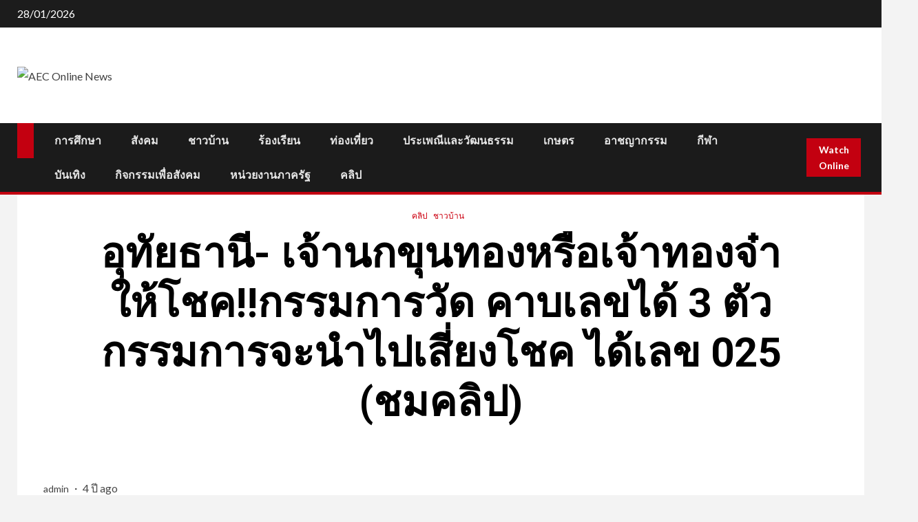

--- FILE ---
content_type: text/html; charset=UTF-8
request_url: https://www.aeconlinenews.com/101518/
body_size: 17093
content:
    <!doctype html>
<html lang="th">
    <head>
        <meta charset="UTF-8">
        <meta name="viewport" content="width=device-width, initial-scale=1">
        <link rel="profile" href="https://gmpg.org/xfn/11">

        <meta name='robots' content='index, follow, max-image-preview:large, max-snippet:-1, max-video-preview:-1' />

	<!-- This site is optimized with the Yoast SEO plugin v26.8 - https://yoast.com/product/yoast-seo-wordpress/ -->
	<title>อุทัยธานี- เจ้านกขุนทองหรือเจ้าทองจ๋าให้โชค!!กรรมการวัด คาบเลขได้ 3 ตัว กรรมการจะนำไปเสี่ยงโชค ได้เลข 025 (ชมคลิป) - AEC Online News</title>
	<link rel="canonical" href="https://www.aeconlinenews.com/101518/" />
	<meta property="og:locale" content="th_TH" />
	<meta property="og:type" content="article" />
	<meta property="og:title" content="อุทัยธานี- เจ้านกขุนทองหรือเจ้าทองจ๋าให้โชค!!กรรมการวัด คาบเลขได้ 3 ตัว กรรมการจะนำไปเสี่ยงโชค ได้เลข 025 (ชมคลิป) - AEC Online News" />
	<meta property="og:description" content="อุทัยธานี- เจ้า..." />
	<meta property="og:url" content="https://www.aeconlinenews.com/101518/" />
	<meta property="og:site_name" content="AEC Online News" />
	<meta property="article:published_time" content="2021-10-01T06:05:38+00:00" />
	<meta property="og:image" content="https://aeconlinenews.com/wp-content/uploads/2021/10/0-1.jpg" />
	<meta property="og:image:width" content="450" />
	<meta property="og:image:height" content="450" />
	<meta property="og:image:type" content="image/jpeg" />
	<meta name="author" content="admin" />
	<meta name="twitter:card" content="summary_large_image" />
	<meta name="twitter:label1" content="Written by" />
	<meta name="twitter:data1" content="admin" />
	<meta name="twitter:label2" content="Est. reading time" />
	<meta name="twitter:data2" content="2 นาที" />
	<script type="application/ld+json" class="yoast-schema-graph">{"@context":"https://schema.org","@graph":[{"@type":"Article","@id":"https://www.aeconlinenews.com/101518/#article","isPartOf":{"@id":"https://www.aeconlinenews.com/101518/"},"author":{"name":"admin","@id":"https://www.aeconlinenews.com/#/schema/person/df2548545130735b2ea0e5b3b09a0a81"},"headline":"อุทัยธานี- เจ้านกขุนทองหรือเจ้าทองจ๋าให้โชค!!กรรมการวัด คาบเลขได้ 3 ตัว กรรมการจะนำไปเสี่ยงโชค ได้เลข 025 (ชมคลิป)","datePublished":"2021-10-01T06:05:38+00:00","mainEntityOfPage":{"@id":"https://www.aeconlinenews.com/101518/"},"wordCount":15,"image":{"@id":"https://www.aeconlinenews.com/101518/#primaryimage"},"thumbnailUrl":"https://aeconlinenews.com/wp-content/uploads/2021/10/0-1.jpg","articleSection":["คลิป","ชาวบ้าน"],"inLanguage":"th"},{"@type":"WebPage","@id":"https://www.aeconlinenews.com/101518/","url":"https://www.aeconlinenews.com/101518/","name":"อุทัยธานี- เจ้านกขุนทองหรือเจ้าทองจ๋าให้โชค!!กรรมการวัด คาบเลขได้ 3 ตัว กรรมการจะนำไปเสี่ยงโชค ได้เลข 025 (ชมคลิป) - AEC Online News","isPartOf":{"@id":"https://www.aeconlinenews.com/#website"},"primaryImageOfPage":{"@id":"https://www.aeconlinenews.com/101518/#primaryimage"},"image":{"@id":"https://www.aeconlinenews.com/101518/#primaryimage"},"thumbnailUrl":"https://aeconlinenews.com/wp-content/uploads/2021/10/0-1.jpg","datePublished":"2021-10-01T06:05:38+00:00","author":{"@id":"https://www.aeconlinenews.com/#/schema/person/df2548545130735b2ea0e5b3b09a0a81"},"breadcrumb":{"@id":"https://www.aeconlinenews.com/101518/#breadcrumb"},"inLanguage":"th","potentialAction":[{"@type":"ReadAction","target":["https://www.aeconlinenews.com/101518/"]}]},{"@type":"ImageObject","inLanguage":"th","@id":"https://www.aeconlinenews.com/101518/#primaryimage","url":"https://aeconlinenews.com/wp-content/uploads/2021/10/0-1.jpg","contentUrl":"https://aeconlinenews.com/wp-content/uploads/2021/10/0-1.jpg","width":450,"height":450},{"@type":"BreadcrumbList","@id":"https://www.aeconlinenews.com/101518/#breadcrumb","itemListElement":[{"@type":"ListItem","position":1,"name":"Home","item":"https://www.aeconlinenews.com/"},{"@type":"ListItem","position":2,"name":"อุทัยธานี- เจ้านกขุนทองหรือเจ้าทองจ๋าให้โชค!!กรรมการวัด คาบเลขได้ 3 ตัว กรรมการจะนำไปเสี่ยงโชค ได้เลข 025 (ชมคลิป)"}]},{"@type":"WebSite","@id":"https://www.aeconlinenews.com/#website","url":"https://www.aeconlinenews.com/","name":"AEC Online News","description":"ข่าวด่วนออนไลน์","potentialAction":[{"@type":"SearchAction","target":{"@type":"EntryPoint","urlTemplate":"https://www.aeconlinenews.com/?s={search_term_string}"},"query-input":{"@type":"PropertyValueSpecification","valueRequired":true,"valueName":"search_term_string"}}],"inLanguage":"th"},{"@type":"Person","@id":"https://www.aeconlinenews.com/#/schema/person/df2548545130735b2ea0e5b3b09a0a81","name":"admin","image":{"@type":"ImageObject","inLanguage":"th","@id":"https://www.aeconlinenews.com/#/schema/person/image/","url":"https://secure.gravatar.com/avatar/81fe7e62aee0d27855f113232ec8d849d8041e8eb9006aba0db79862f63f8d8b?s=96&d=mm&r=g","contentUrl":"https://secure.gravatar.com/avatar/81fe7e62aee0d27855f113232ec8d849d8041e8eb9006aba0db79862f63f8d8b?s=96&d=mm&r=g","caption":"admin"},"url":"https://www.aeconlinenews.com/author/admin/"}]}</script>
	<!-- / Yoast SEO plugin. -->


<link rel='dns-prefetch' href='//aeconlinenews.com' />
<link rel='dns-prefetch' href='//fonts.googleapis.com' />
<link rel="alternate" type="application/rss+xml" title="AEC Online News &raquo; ฟีด" href="https://www.aeconlinenews.com/feed/" />
<link rel="alternate" type="application/rss+xml" title="AEC Online News &raquo; ฟีดความเห็น" href="https://www.aeconlinenews.com/comments/feed/" />
<link rel="alternate" title="oEmbed (JSON)" type="application/json+oembed" href="https://www.aeconlinenews.com/wp-json/oembed/1.0/embed?url=https%3A%2F%2Fwww.aeconlinenews.com%2F101518%2F" />
<link rel="alternate" title="oEmbed (XML)" type="text/xml+oembed" href="https://www.aeconlinenews.com/wp-json/oembed/1.0/embed?url=https%3A%2F%2Fwww.aeconlinenews.com%2F101518%2F&#038;format=xml" />
<style id='wp-img-auto-sizes-contain-inline-css' type='text/css'>
img:is([sizes=auto i],[sizes^="auto," i]){contain-intrinsic-size:3000px 1500px}
/*# sourceURL=wp-img-auto-sizes-contain-inline-css */
</style>
<style id='wp-emoji-styles-inline-css' type='text/css'>

	img.wp-smiley, img.emoji {
		display: inline !important;
		border: none !important;
		box-shadow: none !important;
		height: 1em !important;
		width: 1em !important;
		margin: 0 0.07em !important;
		vertical-align: -0.1em !important;
		background: none !important;
		padding: 0 !important;
	}
/*# sourceURL=wp-emoji-styles-inline-css */
</style>
<style id='wp-block-library-inline-css' type='text/css'>
:root{--wp-block-synced-color:#7a00df;--wp-block-synced-color--rgb:122,0,223;--wp-bound-block-color:var(--wp-block-synced-color);--wp-editor-canvas-background:#ddd;--wp-admin-theme-color:#007cba;--wp-admin-theme-color--rgb:0,124,186;--wp-admin-theme-color-darker-10:#006ba1;--wp-admin-theme-color-darker-10--rgb:0,107,160.5;--wp-admin-theme-color-darker-20:#005a87;--wp-admin-theme-color-darker-20--rgb:0,90,135;--wp-admin-border-width-focus:2px}@media (min-resolution:192dpi){:root{--wp-admin-border-width-focus:1.5px}}.wp-element-button{cursor:pointer}:root .has-very-light-gray-background-color{background-color:#eee}:root .has-very-dark-gray-background-color{background-color:#313131}:root .has-very-light-gray-color{color:#eee}:root .has-very-dark-gray-color{color:#313131}:root .has-vivid-green-cyan-to-vivid-cyan-blue-gradient-background{background:linear-gradient(135deg,#00d084,#0693e3)}:root .has-purple-crush-gradient-background{background:linear-gradient(135deg,#34e2e4,#4721fb 50%,#ab1dfe)}:root .has-hazy-dawn-gradient-background{background:linear-gradient(135deg,#faaca8,#dad0ec)}:root .has-subdued-olive-gradient-background{background:linear-gradient(135deg,#fafae1,#67a671)}:root .has-atomic-cream-gradient-background{background:linear-gradient(135deg,#fdd79a,#004a59)}:root .has-nightshade-gradient-background{background:linear-gradient(135deg,#330968,#31cdcf)}:root .has-midnight-gradient-background{background:linear-gradient(135deg,#020381,#2874fc)}:root{--wp--preset--font-size--normal:16px;--wp--preset--font-size--huge:42px}.has-regular-font-size{font-size:1em}.has-larger-font-size{font-size:2.625em}.has-normal-font-size{font-size:var(--wp--preset--font-size--normal)}.has-huge-font-size{font-size:var(--wp--preset--font-size--huge)}.has-text-align-center{text-align:center}.has-text-align-left{text-align:left}.has-text-align-right{text-align:right}.has-fit-text{white-space:nowrap!important}#end-resizable-editor-section{display:none}.aligncenter{clear:both}.items-justified-left{justify-content:flex-start}.items-justified-center{justify-content:center}.items-justified-right{justify-content:flex-end}.items-justified-space-between{justify-content:space-between}.screen-reader-text{border:0;clip-path:inset(50%);height:1px;margin:-1px;overflow:hidden;padding:0;position:absolute;width:1px;word-wrap:normal!important}.screen-reader-text:focus{background-color:#ddd;clip-path:none;color:#444;display:block;font-size:1em;height:auto;left:5px;line-height:normal;padding:15px 23px 14px;text-decoration:none;top:5px;width:auto;z-index:100000}html :where(.has-border-color){border-style:solid}html :where([style*=border-top-color]){border-top-style:solid}html :where([style*=border-right-color]){border-right-style:solid}html :where([style*=border-bottom-color]){border-bottom-style:solid}html :where([style*=border-left-color]){border-left-style:solid}html :where([style*=border-width]){border-style:solid}html :where([style*=border-top-width]){border-top-style:solid}html :where([style*=border-right-width]){border-right-style:solid}html :where([style*=border-bottom-width]){border-bottom-style:solid}html :where([style*=border-left-width]){border-left-style:solid}html :where(img[class*=wp-image-]){height:auto;max-width:100%}:where(figure){margin:0 0 1em}html :where(.is-position-sticky){--wp-admin--admin-bar--position-offset:var(--wp-admin--admin-bar--height,0px)}@media screen and (max-width:600px){html :where(.is-position-sticky){--wp-admin--admin-bar--position-offset:0px}}

/*# sourceURL=wp-block-library-inline-css */
</style><style id='wp-block-heading-inline-css' type='text/css'>
h1:where(.wp-block-heading).has-background,h2:where(.wp-block-heading).has-background,h3:where(.wp-block-heading).has-background,h4:where(.wp-block-heading).has-background,h5:where(.wp-block-heading).has-background,h6:where(.wp-block-heading).has-background{padding:1.25em 2.375em}h1.has-text-align-left[style*=writing-mode]:where([style*=vertical-lr]),h1.has-text-align-right[style*=writing-mode]:where([style*=vertical-rl]),h2.has-text-align-left[style*=writing-mode]:where([style*=vertical-lr]),h2.has-text-align-right[style*=writing-mode]:where([style*=vertical-rl]),h3.has-text-align-left[style*=writing-mode]:where([style*=vertical-lr]),h3.has-text-align-right[style*=writing-mode]:where([style*=vertical-rl]),h4.has-text-align-left[style*=writing-mode]:where([style*=vertical-lr]),h4.has-text-align-right[style*=writing-mode]:where([style*=vertical-rl]),h5.has-text-align-left[style*=writing-mode]:where([style*=vertical-lr]),h5.has-text-align-right[style*=writing-mode]:where([style*=vertical-rl]),h6.has-text-align-left[style*=writing-mode]:where([style*=vertical-lr]),h6.has-text-align-right[style*=writing-mode]:where([style*=vertical-rl]){rotate:180deg}
/*# sourceURL=https://aeconlinenews.com/wp-includes/blocks/heading/style.min.css */
</style>
<style id='global-styles-inline-css' type='text/css'>
:root{--wp--preset--aspect-ratio--square: 1;--wp--preset--aspect-ratio--4-3: 4/3;--wp--preset--aspect-ratio--3-4: 3/4;--wp--preset--aspect-ratio--3-2: 3/2;--wp--preset--aspect-ratio--2-3: 2/3;--wp--preset--aspect-ratio--16-9: 16/9;--wp--preset--aspect-ratio--9-16: 9/16;--wp--preset--color--black: #000000;--wp--preset--color--cyan-bluish-gray: #abb8c3;--wp--preset--color--white: #ffffff;--wp--preset--color--pale-pink: #f78da7;--wp--preset--color--vivid-red: #cf2e2e;--wp--preset--color--luminous-vivid-orange: #ff6900;--wp--preset--color--luminous-vivid-amber: #fcb900;--wp--preset--color--light-green-cyan: #7bdcb5;--wp--preset--color--vivid-green-cyan: #00d084;--wp--preset--color--pale-cyan-blue: #8ed1fc;--wp--preset--color--vivid-cyan-blue: #0693e3;--wp--preset--color--vivid-purple: #9b51e0;--wp--preset--gradient--vivid-cyan-blue-to-vivid-purple: linear-gradient(135deg,rgb(6,147,227) 0%,rgb(155,81,224) 100%);--wp--preset--gradient--light-green-cyan-to-vivid-green-cyan: linear-gradient(135deg,rgb(122,220,180) 0%,rgb(0,208,130) 100%);--wp--preset--gradient--luminous-vivid-amber-to-luminous-vivid-orange: linear-gradient(135deg,rgb(252,185,0) 0%,rgb(255,105,0) 100%);--wp--preset--gradient--luminous-vivid-orange-to-vivid-red: linear-gradient(135deg,rgb(255,105,0) 0%,rgb(207,46,46) 100%);--wp--preset--gradient--very-light-gray-to-cyan-bluish-gray: linear-gradient(135deg,rgb(238,238,238) 0%,rgb(169,184,195) 100%);--wp--preset--gradient--cool-to-warm-spectrum: linear-gradient(135deg,rgb(74,234,220) 0%,rgb(151,120,209) 20%,rgb(207,42,186) 40%,rgb(238,44,130) 60%,rgb(251,105,98) 80%,rgb(254,248,76) 100%);--wp--preset--gradient--blush-light-purple: linear-gradient(135deg,rgb(255,206,236) 0%,rgb(152,150,240) 100%);--wp--preset--gradient--blush-bordeaux: linear-gradient(135deg,rgb(254,205,165) 0%,rgb(254,45,45) 50%,rgb(107,0,62) 100%);--wp--preset--gradient--luminous-dusk: linear-gradient(135deg,rgb(255,203,112) 0%,rgb(199,81,192) 50%,rgb(65,88,208) 100%);--wp--preset--gradient--pale-ocean: linear-gradient(135deg,rgb(255,245,203) 0%,rgb(182,227,212) 50%,rgb(51,167,181) 100%);--wp--preset--gradient--electric-grass: linear-gradient(135deg,rgb(202,248,128) 0%,rgb(113,206,126) 100%);--wp--preset--gradient--midnight: linear-gradient(135deg,rgb(2,3,129) 0%,rgb(40,116,252) 100%);--wp--preset--font-size--small: 13px;--wp--preset--font-size--medium: 20px;--wp--preset--font-size--large: 36px;--wp--preset--font-size--x-large: 42px;--wp--preset--spacing--20: 0.44rem;--wp--preset--spacing--30: 0.67rem;--wp--preset--spacing--40: 1rem;--wp--preset--spacing--50: 1.5rem;--wp--preset--spacing--60: 2.25rem;--wp--preset--spacing--70: 3.38rem;--wp--preset--spacing--80: 5.06rem;--wp--preset--shadow--natural: 6px 6px 9px rgba(0, 0, 0, 0.2);--wp--preset--shadow--deep: 12px 12px 50px rgba(0, 0, 0, 0.4);--wp--preset--shadow--sharp: 6px 6px 0px rgba(0, 0, 0, 0.2);--wp--preset--shadow--outlined: 6px 6px 0px -3px rgb(255, 255, 255), 6px 6px rgb(0, 0, 0);--wp--preset--shadow--crisp: 6px 6px 0px rgb(0, 0, 0);}:root { --wp--style--global--content-size: 1000px;--wp--style--global--wide-size: 1500px; }:where(body) { margin: 0; }.wp-site-blocks > .alignleft { float: left; margin-right: 2em; }.wp-site-blocks > .alignright { float: right; margin-left: 2em; }.wp-site-blocks > .aligncenter { justify-content: center; margin-left: auto; margin-right: auto; }:where(.wp-site-blocks) > * { margin-block-start: 24px; margin-block-end: 0; }:where(.wp-site-blocks) > :first-child { margin-block-start: 0; }:where(.wp-site-blocks) > :last-child { margin-block-end: 0; }:root { --wp--style--block-gap: 24px; }:root :where(.is-layout-flow) > :first-child{margin-block-start: 0;}:root :where(.is-layout-flow) > :last-child{margin-block-end: 0;}:root :where(.is-layout-flow) > *{margin-block-start: 24px;margin-block-end: 0;}:root :where(.is-layout-constrained) > :first-child{margin-block-start: 0;}:root :where(.is-layout-constrained) > :last-child{margin-block-end: 0;}:root :where(.is-layout-constrained) > *{margin-block-start: 24px;margin-block-end: 0;}:root :where(.is-layout-flex){gap: 24px;}:root :where(.is-layout-grid){gap: 24px;}.is-layout-flow > .alignleft{float: left;margin-inline-start: 0;margin-inline-end: 2em;}.is-layout-flow > .alignright{float: right;margin-inline-start: 2em;margin-inline-end: 0;}.is-layout-flow > .aligncenter{margin-left: auto !important;margin-right: auto !important;}.is-layout-constrained > .alignleft{float: left;margin-inline-start: 0;margin-inline-end: 2em;}.is-layout-constrained > .alignright{float: right;margin-inline-start: 2em;margin-inline-end: 0;}.is-layout-constrained > .aligncenter{margin-left: auto !important;margin-right: auto !important;}.is-layout-constrained > :where(:not(.alignleft):not(.alignright):not(.alignfull)){max-width: var(--wp--style--global--content-size);margin-left: auto !important;margin-right: auto !important;}.is-layout-constrained > .alignwide{max-width: var(--wp--style--global--wide-size);}body .is-layout-flex{display: flex;}.is-layout-flex{flex-wrap: wrap;align-items: center;}.is-layout-flex > :is(*, div){margin: 0;}body .is-layout-grid{display: grid;}.is-layout-grid > :is(*, div){margin: 0;}body{padding-top: 0px;padding-right: 0px;padding-bottom: 0px;padding-left: 0px;}a:where(:not(.wp-element-button)){text-decoration: none;}:root :where(.wp-element-button, .wp-block-button__link){background-color: #32373c;border-radius: 0;border-width: 0;color: #fff;font-family: inherit;font-size: inherit;font-style: inherit;font-weight: inherit;letter-spacing: inherit;line-height: inherit;padding-top: calc(0.667em + 2px);padding-right: calc(1.333em + 2px);padding-bottom: calc(0.667em + 2px);padding-left: calc(1.333em + 2px);text-decoration: none;text-transform: inherit;}.has-black-color{color: var(--wp--preset--color--black) !important;}.has-cyan-bluish-gray-color{color: var(--wp--preset--color--cyan-bluish-gray) !important;}.has-white-color{color: var(--wp--preset--color--white) !important;}.has-pale-pink-color{color: var(--wp--preset--color--pale-pink) !important;}.has-vivid-red-color{color: var(--wp--preset--color--vivid-red) !important;}.has-luminous-vivid-orange-color{color: var(--wp--preset--color--luminous-vivid-orange) !important;}.has-luminous-vivid-amber-color{color: var(--wp--preset--color--luminous-vivid-amber) !important;}.has-light-green-cyan-color{color: var(--wp--preset--color--light-green-cyan) !important;}.has-vivid-green-cyan-color{color: var(--wp--preset--color--vivid-green-cyan) !important;}.has-pale-cyan-blue-color{color: var(--wp--preset--color--pale-cyan-blue) !important;}.has-vivid-cyan-blue-color{color: var(--wp--preset--color--vivid-cyan-blue) !important;}.has-vivid-purple-color{color: var(--wp--preset--color--vivid-purple) !important;}.has-black-background-color{background-color: var(--wp--preset--color--black) !important;}.has-cyan-bluish-gray-background-color{background-color: var(--wp--preset--color--cyan-bluish-gray) !important;}.has-white-background-color{background-color: var(--wp--preset--color--white) !important;}.has-pale-pink-background-color{background-color: var(--wp--preset--color--pale-pink) !important;}.has-vivid-red-background-color{background-color: var(--wp--preset--color--vivid-red) !important;}.has-luminous-vivid-orange-background-color{background-color: var(--wp--preset--color--luminous-vivid-orange) !important;}.has-luminous-vivid-amber-background-color{background-color: var(--wp--preset--color--luminous-vivid-amber) !important;}.has-light-green-cyan-background-color{background-color: var(--wp--preset--color--light-green-cyan) !important;}.has-vivid-green-cyan-background-color{background-color: var(--wp--preset--color--vivid-green-cyan) !important;}.has-pale-cyan-blue-background-color{background-color: var(--wp--preset--color--pale-cyan-blue) !important;}.has-vivid-cyan-blue-background-color{background-color: var(--wp--preset--color--vivid-cyan-blue) !important;}.has-vivid-purple-background-color{background-color: var(--wp--preset--color--vivid-purple) !important;}.has-black-border-color{border-color: var(--wp--preset--color--black) !important;}.has-cyan-bluish-gray-border-color{border-color: var(--wp--preset--color--cyan-bluish-gray) !important;}.has-white-border-color{border-color: var(--wp--preset--color--white) !important;}.has-pale-pink-border-color{border-color: var(--wp--preset--color--pale-pink) !important;}.has-vivid-red-border-color{border-color: var(--wp--preset--color--vivid-red) !important;}.has-luminous-vivid-orange-border-color{border-color: var(--wp--preset--color--luminous-vivid-orange) !important;}.has-luminous-vivid-amber-border-color{border-color: var(--wp--preset--color--luminous-vivid-amber) !important;}.has-light-green-cyan-border-color{border-color: var(--wp--preset--color--light-green-cyan) !important;}.has-vivid-green-cyan-border-color{border-color: var(--wp--preset--color--vivid-green-cyan) !important;}.has-pale-cyan-blue-border-color{border-color: var(--wp--preset--color--pale-cyan-blue) !important;}.has-vivid-cyan-blue-border-color{border-color: var(--wp--preset--color--vivid-cyan-blue) !important;}.has-vivid-purple-border-color{border-color: var(--wp--preset--color--vivid-purple) !important;}.has-vivid-cyan-blue-to-vivid-purple-gradient-background{background: var(--wp--preset--gradient--vivid-cyan-blue-to-vivid-purple) !important;}.has-light-green-cyan-to-vivid-green-cyan-gradient-background{background: var(--wp--preset--gradient--light-green-cyan-to-vivid-green-cyan) !important;}.has-luminous-vivid-amber-to-luminous-vivid-orange-gradient-background{background: var(--wp--preset--gradient--luminous-vivid-amber-to-luminous-vivid-orange) !important;}.has-luminous-vivid-orange-to-vivid-red-gradient-background{background: var(--wp--preset--gradient--luminous-vivid-orange-to-vivid-red) !important;}.has-very-light-gray-to-cyan-bluish-gray-gradient-background{background: var(--wp--preset--gradient--very-light-gray-to-cyan-bluish-gray) !important;}.has-cool-to-warm-spectrum-gradient-background{background: var(--wp--preset--gradient--cool-to-warm-spectrum) !important;}.has-blush-light-purple-gradient-background{background: var(--wp--preset--gradient--blush-light-purple) !important;}.has-blush-bordeaux-gradient-background{background: var(--wp--preset--gradient--blush-bordeaux) !important;}.has-luminous-dusk-gradient-background{background: var(--wp--preset--gradient--luminous-dusk) !important;}.has-pale-ocean-gradient-background{background: var(--wp--preset--gradient--pale-ocean) !important;}.has-electric-grass-gradient-background{background: var(--wp--preset--gradient--electric-grass) !important;}.has-midnight-gradient-background{background: var(--wp--preset--gradient--midnight) !important;}.has-small-font-size{font-size: var(--wp--preset--font-size--small) !important;}.has-medium-font-size{font-size: var(--wp--preset--font-size--medium) !important;}.has-large-font-size{font-size: var(--wp--preset--font-size--large) !important;}.has-x-large-font-size{font-size: var(--wp--preset--font-size--x-large) !important;}
/*# sourceURL=global-styles-inline-css */
</style>

<link rel='stylesheet' id='aft-icons-css' href='https://aeconlinenews.com/wp-content/themes/newsium/assets/icons/style.css?ver=6.9' type='text/css' media='all' />
<link rel='stylesheet' id='bootstrap-css' href='https://aeconlinenews.com/wp-content/themes/newsium/assets/bootstrap/css/bootstrap.min.css?ver=6.9' type='text/css' media='all' />
<link rel='stylesheet' id='slick-css-css' href='https://aeconlinenews.com/wp-content/themes/newsium/assets/slick/css/slick.min.css?ver=6.9' type='text/css' media='all' />
<link rel='stylesheet' id='sidr-css' href='https://aeconlinenews.com/wp-content/themes/newsium/assets/sidr/css/jquery.sidr.dark.css?ver=6.9' type='text/css' media='all' />
<link rel='stylesheet' id='magnific-popup-css' href='https://aeconlinenews.com/wp-content/themes/newsium/assets/magnific-popup/magnific-popup.css?ver=6.9' type='text/css' media='all' />
<link rel='stylesheet' id='newsium-google-fonts-css' href='https://fonts.googleapis.com/css?family=Roboto:100,300,400,500,700|Lato:400,300,400italic,900,700&#038;subset=latin,latin-ext' type='text/css' media='all' />
<link rel='stylesheet' id='newsium-style-css' href='https://aeconlinenews.com/wp-content/themes/newsium/style.css?ver=4.2.6' type='text/css' media='all' />
<link rel='stylesheet' id='animated-css' href='https://aeconlinenews.com/wp-content/plugins/like-box/includes/style/effects.css?ver=6.9' type='text/css' media='all' />
<link rel='stylesheet' id='front_end_like_box-css' href='https://aeconlinenews.com/wp-content/plugins/like-box/includes/style/style.css?ver=6.9' type='text/css' media='all' />
<link rel='stylesheet' id='dashicons-css' href='https://aeconlinenews.com/wp-includes/css/dashicons.min.css?ver=6.9' type='text/css' media='all' />
<link rel='stylesheet' id='thickbox-css' href='https://aeconlinenews.com/wp-includes/js/thickbox/thickbox.css?ver=6.9' type='text/css' media='all' />
<script type="text/javascript" src="https://aeconlinenews.com/wp-includes/js/jquery/jquery.min.js?ver=3.7.1" id="jquery-core-js"></script>
<script type="text/javascript" src="https://aeconlinenews.com/wp-includes/js/jquery/jquery-migrate.min.js?ver=3.4.1" id="jquery-migrate-js"></script>
<script type="text/javascript" src="https://aeconlinenews.com/wp-content/plugins/like-box/includes/javascript/front_end_js.js?ver=6.9" id="like-box-front-end-js"></script>
<link rel="https://api.w.org/" href="https://www.aeconlinenews.com/wp-json/" /><link rel="alternate" title="JSON" type="application/json" href="https://www.aeconlinenews.com/wp-json/wp/v2/posts/101518" /><link rel="EditURI" type="application/rsd+xml" title="RSD" href="https://aeconlinenews.com/xmlrpc.php?rsd" />
<meta name="generator" content="WordPress 6.9" />
<link rel='shortlink' href='https://www.aeconlinenews.com/?p=101518' />
        <style type="text/css">
                        .site-title,
            .site-description {
                position: absolute;
                clip: rect(1px, 1px, 1px, 1px);
                display: none;
            }

            
                        .elementor-default .elementor-section.elementor-section-full_width > .elementor-container,
            .elementor-default .elementor-section.elementor-section-boxed > .elementor-container,
            .elementor-page .elementor-section.elementor-section-full_width > .elementor-container,
            .elementor-page .elementor-section.elementor-section-boxed > .elementor-container{
                max-width: 1500px;
            }
            .align-content-left .elementor-section-stretched,
            .align-content-right .elementor-section-stretched {
                max-width: 100%;
                left: 0 !important;
            }

        </style>
        <link rel="icon" href="https://aeconlinenews.com/wp-content/uploads/2023/10/cropped-LG01-32x32.jpg" sizes="32x32" />
<link rel="icon" href="https://aeconlinenews.com/wp-content/uploads/2023/10/cropped-LG01-192x192.jpg" sizes="192x192" />
<link rel="apple-touch-icon" href="https://aeconlinenews.com/wp-content/uploads/2023/10/cropped-LG01-180x180.jpg" />
<meta name="msapplication-TileImage" content="https://aeconlinenews.com/wp-content/uploads/2023/10/cropped-LG01-270x270.jpg" />
    </head>

<body class="wp-singular post-template-default single single-post postid-101518 single-format-aside wp-custom-logo wp-embed-responsive wp-theme-newsium aft-default-mode aft-sticky-sidebar aft-hide-comment-count-in-list aft-hide-minutes-read-in-list aft-hide-date-author-in-list default-content-layout content-with-single-sidebar align-content-left">

<div id="page" class="site">
    <a class="skip-link screen-reader-text" href="#content">Skip to content</a>


            <header id="masthead" class="header-style1 header-layout-1">
                
                    <div class="top-header">
        <div class="container-wrapper">
            <div class="top-bar-flex">
                <div class="top-bar-left col-2">

                    
                    <div class="date-bar-left">
                                                    <span class="topbar-date">
                                        28/01/2026                                    </span>

                                                                    </div>
                </div>

                <div class="top-bar-right col-2">
  						<span class="aft-small-social-menu">
  							  						</span>
                </div>
            </div>
        </div>

    </div>
<div class="main-header  "
     data-background="">
    <div class="container-wrapper">
        <div class="af-container-row af-flex-container">
            <div class="col-3 float-l pad">
                <div class="logo-brand">
                    <div class="site-branding">
                        <a href="https://www.aeconlinenews.com/" class="custom-logo-link" rel="home"><img width="650" height="288" src="https://aeconlinenews.com/wp-content/uploads/2023/10/H01.jpg" class="custom-logo" alt="AEC Online News" decoding="async" fetchpriority="high" /></a>                            <p class="site-title font-family-1">
                                <a href="https://www.aeconlinenews.com/"
                                   rel="home">AEC Online News</a>
                            </p>
                        
                                                    <p class="site-description">ข่าวด่วนออนไลน์</p>
                                            </div>
                </div>
            </div>

            <div class="col-66 float-l pad">
                            </div>
        </div>
    </div>

</div>

                <div class="header-menu-part">
                    <div id="main-navigation-bar" class="bottom-bar">
                        <div class="navigation-section-wrapper">
                            <div class="container-wrapper">
                                <div class="header-middle-part">
                                    <div class="navigation-container">
                                        <nav class="main-navigation clearfix">
                                                                                                <span class="aft-home-icon">
                                                                                        <a href="https://www.aeconlinenews.com">
                                            <i class="fa fa-home" aria-hidden="true"></i>
                                        </a>
                                    </span>
                                                                                            <span class="toggle-menu" aria-controls="primary-menu"
                                                  aria-expanded="false">
                                                 <a href="javascript:void(0)" class="aft-void-menu">
                                        <span class="screen-reader-text">
                                            Primary Menu                                        </span>
                                        <i class="ham"></i>
                                                      </a>
                                    </span>
                                            <div class="menu main-menu menu-desktop show-menu-border"><ul id="primary-menu" class="menu"><li id="menu-item-78239" class="menu-item menu-item-type-taxonomy menu-item-object-category menu-item-78239"><a href="https://www.aeconlinenews.com/category/%e0%b8%81%e0%b8%b2%e0%b8%a3%e0%b8%a8%e0%b8%b6%e0%b8%81%e0%b8%a9%e0%b8%b2/">การศึกษา</a></li>
<li id="menu-item-63" class="menu-item menu-item-type-taxonomy menu-item-object-category menu-item-63"><a href="https://www.aeconlinenews.com/category/%e0%b8%aa%e0%b8%b1%e0%b8%87%e0%b8%84%e0%b8%a1/">สังคม</a></li>
<li id="menu-item-78240" class="menu-item menu-item-type-taxonomy menu-item-object-category current-post-ancestor current-menu-parent current-post-parent menu-item-78240"><a href="https://www.aeconlinenews.com/category/%e0%b8%8a%e0%b8%b2%e0%b8%a7%e0%b8%9a%e0%b9%89%e0%b8%b2%e0%b8%99/">ชาวบ้าน</a></li>
<li id="menu-item-62" class="menu-item menu-item-type-taxonomy menu-item-object-category menu-item-62"><a href="https://www.aeconlinenews.com/category/%e0%b8%a3%e0%b9%89%e0%b8%ad%e0%b8%87%e0%b9%80%e0%b8%a3%e0%b8%b5%e0%b8%a2%e0%b8%99/">ร้องเรียน</a></li>
<li id="menu-item-78241" class="menu-item menu-item-type-taxonomy menu-item-object-category menu-item-78241"><a href="https://www.aeconlinenews.com/category/%e0%b8%97%e0%b9%88%e0%b8%ad%e0%b8%87%e0%b9%80%e0%b8%97%e0%b8%b5%e0%b9%88%e0%b8%a2%e0%b8%a7/">ท่องเที่ยว</a></li>
<li id="menu-item-78242" class="menu-item menu-item-type-taxonomy menu-item-object-category menu-item-78242"><a href="https://www.aeconlinenews.com/category/%e0%b8%9b%e0%b8%a3%e0%b8%b0%e0%b9%80%e0%b8%9e%e0%b8%93%e0%b8%b5%e0%b9%81%e0%b8%a5%e0%b8%b0%e0%b8%a7%e0%b8%b1%e0%b8%92%e0%b8%99%e0%b8%98%e0%b8%a3%e0%b8%a3%e0%b8%a1/">ประเพณีและวัฒนธรรม</a></li>
<li id="menu-item-17" class="menu-item menu-item-type-taxonomy menu-item-object-category menu-item-17"><a href="https://www.aeconlinenews.com/category/%e0%b9%80%e0%b8%81%e0%b8%a9%e0%b8%95%e0%b8%a3/">เกษตร</a></li>
<li id="menu-item-13721" class="menu-item menu-item-type-taxonomy menu-item-object-category menu-item-13721"><a href="https://www.aeconlinenews.com/category/%e0%b8%ad%e0%b8%b2%e0%b8%8a%e0%b8%8d%e0%b8%b2%e0%b8%81%e0%b8%a3%e0%b8%a3%e0%b8%a1/">อาชญากรรม</a></li>
<li id="menu-item-14" class="menu-item menu-item-type-taxonomy menu-item-object-category menu-item-14"><a href="https://www.aeconlinenews.com/category/%e0%b8%81%e0%b8%b5%e0%b8%ac%e0%b8%b2/">กีฬา</a></li>
<li id="menu-item-61" class="menu-item menu-item-type-taxonomy menu-item-object-category menu-item-61"><a href="https://www.aeconlinenews.com/category/%e0%b8%9a%e0%b8%b1%e0%b8%99%e0%b9%80%e0%b8%97%e0%b8%b4%e0%b8%87/">บันเทิง</a></li>
<li id="menu-item-23254" class="menu-item menu-item-type-taxonomy menu-item-object-category menu-item-23254"><a href="https://www.aeconlinenews.com/category/%e0%b8%81%e0%b8%b4%e0%b8%88%e0%b8%81%e0%b8%a3%e0%b8%a3%e0%b8%a1%e0%b9%80%e0%b8%9e%e0%b8%b7%e0%b9%88%e0%b8%ad%e0%b8%aa%e0%b8%b1%e0%b8%87%e0%b8%84%e0%b8%a1/">กิจกรรมเพื่อสังคม</a></li>
<li id="menu-item-64" class="menu-item menu-item-type-taxonomy menu-item-object-category menu-item-64"><a href="https://www.aeconlinenews.com/category/%e0%b8%ab%e0%b8%99%e0%b9%88%e0%b8%a7%e0%b8%a2%e0%b8%87%e0%b8%b2%e0%b8%99%e0%b8%a0%e0%b8%b2%e0%b8%84%e0%b8%a3%e0%b8%b1%e0%b8%90/">หน่วยงานภาครัฐ</a></li>
<li id="menu-item-58" class="menu-item menu-item-type-taxonomy menu-item-object-category current-post-ancestor current-menu-parent current-post-parent menu-item-58"><a href="https://www.aeconlinenews.com/category/%e0%b8%84%e0%b8%a5%e0%b8%b4%e0%b8%9b/"><i class="fa fa-video-camera" aria-hidden="true"></i> คลิป</a></li>
</ul></div>                                        </nav>
                                    </div>
                                </div>
                                <div class="header-right-part">
                                    <div class="af-search-wrap">
                                        <div class="search-overlay">
                                            <a href="#" title="Search" class="search-icon">
                                                <i class="fa fa-search"></i>
                                            </a>
                                            <div class="af-search-form">
                                                <form role="search" method="get" class="search-form" action="https://www.aeconlinenews.com/">
				<label>
					<span class="screen-reader-text">ค้นหาสำหรับ:</span>
					<input type="search" class="search-field" placeholder="ค้นหา &hellip;" value="" name="s" />
				</label>
				<input type="submit" class="search-submit" value="ค้นหา" />
			</form>                                            </div>
                                        </div>
                                    </div>
                                                                                                                                                            <div class="custom-menu-link">
                                                <a href="">Watch Online</a>
                                            </div>
                                        
                                        

                                </div>
                            </div>
                        </div>
                    </div>
                </div>
            </header>

            <!-- end slider-section -->
                    <header class="entry-header pos-rel ">
        <div class="container-wrapper ">    
            <div class="read-details af-container-block-wrapper">
                <div class="entry-header-details">
                                            <div class="figure-categories figure-categories-bg">
                            <ul class="cat-links"><li class="meta-category">
                             <a class="newsium-categories category-color-1" href="https://www.aeconlinenews.com/category/%e0%b8%84%e0%b8%a5%e0%b8%b4%e0%b8%9b/" alt="View all posts in คลิป"> 
                                 คลิป
                             </a>
                        </li><li class="meta-category">
                             <a class="newsium-categories category-color-1" href="https://www.aeconlinenews.com/category/%e0%b8%8a%e0%b8%b2%e0%b8%a7%e0%b8%9a%e0%b9%89%e0%b8%b2%e0%b8%99/" alt="View all posts in ชาวบ้าน"> 
                                 ชาวบ้าน
                             </a>
                        </li></ul>                            
                        </div>
                                       
                    <h1 class="entry-title">อุทัยธานี- เจ้านกขุนทองหรือเจ้าทองจ๋าให้โชค!!กรรมการวัด คาบเลขได้ 3 ตัว กรรมการจะนำไปเสี่ยงโชค ได้เลข 025 (ชมคลิป)</h1>                   
                    
                </div>
            </div>
        </div>

                    </header><!-- .entry-header -->

        <!-- end slider-section -->
        
    

    <div id="content" class="container-wrapper ">
<div class="af-container-block-wrapper clearfix">
    <div id="primary" class="content-area ">
        <main id="main" class="site-main ">
                            <article id="post-101518" class="post-101518 post type-post status-publish format-aside has-post-thumbnail hentry category-12 category-5 post_format-post-format-aside">
                    <div class="entry-content-wrap read-single">

                        
                        <div class="post-meta-share-wrapper">
                            <div class="post-meta-detail">
                                <span class="min-read-post-format">
                                                                    </span>
                                <span class="entry-meta">
                                    
            <span class="item-metadata posts-author byline">
                    <i class="fa fa-pencil-square-o"></i>
                                    <a href="https://www.aeconlinenews.com/author/admin/">
                    admin                </a>
               </span>
                                        </span>
                                            <span class="item-metadata posts-date">
                <i class="fa fa-clock-o"></i>
                4 ปี ago            </span>
                                                                    </div>
                                                    </div>
                                <div class="read-img pos-rel">
                            <div class="post-thumbnail full-width-image">
                    <img width="450" height="450" src="https://aeconlinenews.com/wp-content/uploads/2021/10/0-1.jpg" class="attachment-newsium-featured size-newsium-featured wp-post-image" alt="" decoding="async" />                </div>
            
                    <span class="min-read-post-format">

                                            </span>

        </div>
    

                        

        <div class="entry-content read-details">
            <h4>อุทัยธานี- เจ้านกขุนทองหรือเจ้าทองจ๋าให้โชค!!กรรมการวัด คาบเลขได้ 3 ตัว กรรมการจะนำไปเสี่ยงโชค ได้เลข 025</h4>
<p>&nbsp;</p>
<p style="text-align: center;">[embedyt] https://www.youtube.com/watch?v=d4lYXbzcAys[/embedyt]</p>
<p>&nbsp;</p>
<p>เมื่อเวลา 09.00.น.ของวันที่ 1 ต.ค..64 ผู้สื่อข่าวได้ลงพื้นที่ไปยังวัดประดู่ยืน หมู่ 2 อ.ลานสัก จ.อุทัยธานีได้ไปพบพระบุญเอื้อ อภิวโร พระลูกวัดประดู่ยืน ได้เปิดเผยว่า เจ้านกขุนทองที่อยู่ในกรงนั้นชื่อว่า เจ้าทองจ๋า ทางวัดเลี้ยงมานานหลายสิบปี นกขุนทองจะพูดผ่านกรงออกมาว่า ตากาไปไหน ตากาไปไหน หมายถึงตากาก็คือกรรมการในวัดนั้นเอง และบางครั้งก็เรียกชื่อตัวเองว่าทองจ๋า ทองจ๋า และก็ใช้เสียงหัวเราะผ่านกรงออกมา ทั้งนี้เจ้านกขุนทอง ก็ชอบพูดออกเสียงตามกลุ่มคนที่มานั่งคุยกัน จนกระทั้งเกิดความน่ารักให้กับชาวบ้านแถวระแวกนั้น</p>
<p><img decoding="async" class="aligncenter size-full wp-image-177427" src="https://www.siamfocustime.com/wp-content/uploads/2021/10/312831_650x366.jpg" alt="" width="650" height="366" /></p>
<p><img decoding="async" class="aligncenter size-full wp-image-177429" src="https://www.siamfocustime.com/wp-content/uploads/2021/10/312833_650x366.jpg" alt="" width="650" height="366" /></p>
<p><img loading="lazy" decoding="async" class="aligncenter size-medium wp-image-177428" src="https://www.siamfocustime.com/wp-content/uploads/2021/10/312832_650x366.jpg" alt="" width="650" height="366" /></p>
<p>เนื่องด้วยวันนี้ ทางกรรมการวัดได้ลองตัวเลขแล้วมาม้วนใส่กระดาษ แล้วให้เจ้าทองใช้ปากคาบตัวเลขออกมา ได้ 3 ตัวเลข เป็นเลข 025 ทางกรรมการวัดจะลองไปเสี่ยงดวง หากเกิดถูกรางวัลขึ้นมาจะนำเงินที่ได้ไปซื้ออาหารมาให้กับเจ้าทอง ณ ที่วัดประดู่ยืน เพื่อเป็นการตอบแทน</p>
<p><img loading="lazy" decoding="async" class="aligncenter size-medium wp-image-177425" src="https://www.siamfocustime.com/wp-content/uploads/2021/10/178031_650x345.jpg" alt="" width="650" height="345" /></p>
<p><img loading="lazy" decoding="async" class="aligncenter size-medium wp-image-177426" src="https://www.siamfocustime.com/wp-content/uploads/2021/10/312830_650x366.jpg" alt="" width="650" height="366" /></p>
<p><img loading="lazy" decoding="async" class="aligncenter size-medium wp-image-177430" src="https://www.siamfocustime.com/wp-content/uploads/2021/10/312834_650x366.jpg" alt="" width="650" height="366" /></p>
<p><img loading="lazy" decoding="async" class="aligncenter size-full wp-image-177431" src="https://www.siamfocustime.com/wp-content/uploads/2021/10/312835_650x366.jpg" alt="" width="650" height="366" /></p>
<p>ภาพ-ข่าว ภาวิณี ศรีอนันต์ รายงาน 0987817019</p>
                            <div class="post-item-metadata entry-meta">
                                    </div>
                        
	<nav class="navigation post-navigation" aria-label="Post navigation">
		<h2 class="screen-reader-text">Post navigation</h2>
		<div class="nav-links"><div class="nav-previous"><a href="https://www.aeconlinenews.com/101515/" rel="prev"><span class="em-post-navigation">Previous</span> ‘บุญชอบ’ ถือฤกษ์เข้าสักการะสิ่งศักดิ์สิทธิ์ฯ โอกาสเข้ารับตำแหน่ง ‘ปลัดแรงงาน’คนที่ 12</a></div><div class="nav-next"><a href="https://www.aeconlinenews.com/101528/" rel="next"><span class="em-post-navigation">Next</span> “อลงกรณ์”ชี้ ปชป.เสนอ”จุรินทร์”หัวหน้าพรรคเป็นแคนดิเดทนายกรัฐมนตรีไม่มีนัยยะทางการเมือง</a></div></div>
	</nav>                    </div><!-- .entry-content -->
                    </div>
                    <div class="aft-comment-related-wrap">
                        
                        
<div class="promotionspace enable-promotionspace">

        <div class="af-reated-posts grid-layout">
                            <h4 class="widget-title header-after1">
                            <span class="header-after">
                                More Stories                            </span>
                </h4>
                        <div class="af-container-row clearfix">
                                    <div class="col-3 float-l pad latest-posts-grid af-sec-post" data-mh="latest-posts-grid">
                        <div class="read-single color-pad af-category-inside-img">
                            <div class="read-img pos-rel read-bg-img">
                                <a href="https://www.aeconlinenews.com/101787/">
                                <img width="450" height="450" src="https://aeconlinenews.com/wp-content/uploads/2021/11/0-2-1.jpg" class="attachment-newsium-medium size-newsium-medium wp-post-image" alt="" decoding="async" loading="lazy" />                                </a>
                                <div class="read-categories">
                                                                                <ul class="cat-links"><li class="meta-category">
                             <a class="newsium-categories category-color-1" href="https://www.aeconlinenews.com/category/%e0%b8%8a%e0%b8%b2%e0%b8%a7%e0%b8%9a%e0%b9%89%e0%b8%b2%e0%b8%99/" alt="View all posts in ชาวบ้าน"> 
                                 ชาวบ้าน
                             </a>
                        </li><li class="meta-category">
                             <a class="newsium-categories category-color-1" href="https://www.aeconlinenews.com/category/%e0%b8%a3%e0%b9%89%e0%b8%ad%e0%b8%87%e0%b9%80%e0%b8%a3%e0%b8%b5%e0%b8%a2%e0%b8%99/" alt="View all posts in ร้องเรียน"> 
                                 ร้องเรียน
                             </a>
                        </li></ul>                                </div>
                                <span class="min-read-post-format af-with-category">
                                
                                </span>

                            </div>
                            <div class="read-details color-tp-pad no-color-pad">
                                <div class="read-title">
                                    <h4>
                                        <a href="https://www.aeconlinenews.com/101787/">ชาวบ้านประชานุกูล ซอยรัชดาภิเษก 66-68 ยื่นหนังสือถึงนายศรีสุวรรณ จรรยา คัดค้านต่อต้านการก่อสร้างคอนโดยักษ์ ที่ส่งผลกระทบต่อสิ่งแวดล้อม</a>
                                    </h4>
                                </div>
                                <div class="entry-meta">
                                    
            <span class="author-links">

                            <span class="item-metadata posts-date">
                <i class="fa fa-clock-o"></i>
                    4 ปี ago            </span>
                            
                    <span class="item-metadata posts-author byline">
                        <i class="fa fa-pencil-square-o"></i>
                                        <a href="https://www.aeconlinenews.com/author/admin/">
                    admin                </a>
                           </span>
                
        </span>
                                        </div>

                            </div>
                        </div>
                    </div>
                                    <div class="col-3 float-l pad latest-posts-grid af-sec-post" data-mh="latest-posts-grid">
                        <div class="read-single color-pad af-category-inside-img">
                            <div class="read-img pos-rel read-bg-img">
                                <a href="https://www.aeconlinenews.com/101571/">
                                <img width="450" height="450" src="https://aeconlinenews.com/wp-content/uploads/2021/10/0-2-2.jpg" class="attachment-newsium-medium size-newsium-medium wp-post-image" alt="" decoding="async" loading="lazy" />                                </a>
                                <div class="read-categories">
                                                                                <ul class="cat-links"><li class="meta-category">
                             <a class="newsium-categories category-color-1" href="https://www.aeconlinenews.com/category/%e0%b8%84%e0%b8%a5%e0%b8%b4%e0%b8%9b/" alt="View all posts in คลิป"> 
                                 คลิป
                             </a>
                        </li><li class="meta-category">
                             <a class="newsium-categories category-color-1" href="https://www.aeconlinenews.com/category/%e0%b8%8a%e0%b8%b2%e0%b8%a7%e0%b8%9a%e0%b9%89%e0%b8%b2%e0%b8%99/" alt="View all posts in ชาวบ้าน"> 
                                 ชาวบ้าน
                             </a>
                        </li><li class="meta-category">
                             <a class="newsium-categories category-color-1" href="https://www.aeconlinenews.com/category/%e0%b9%80%e0%b8%95%e0%b8%b7%e0%b8%ad%e0%b8%99%e0%b8%a0%e0%b8%b1%e0%b8%a2/" alt="View all posts in เตือนภัย"> 
                                 เตือนภัย
                             </a>
                        </li></ul>                                </div>
                                <span class="min-read-post-format af-with-category">
                                
                                </span>

                            </div>
                            <div class="read-details color-tp-pad no-color-pad">
                                <div class="read-title">
                                    <h4>
                                        <a href="https://www.aeconlinenews.com/101571/">สยองหญิงวัย 38 เจองูเหลือมใหญ่โผล่หัวในโถส้วมนั่งยอง ขณะเข้าห้องน้ำ (ชมคลิป)</a>
                                    </h4>
                                </div>
                                <div class="entry-meta">
                                    
            <span class="author-links">

                            <span class="item-metadata posts-date">
                <i class="fa fa-clock-o"></i>
                    4 ปี ago            </span>
                            
                    <span class="item-metadata posts-author byline">
                        <i class="fa fa-pencil-square-o"></i>
                                        <a href="https://www.aeconlinenews.com/author/admin/">
                    admin                </a>
                           </span>
                
        </span>
                                        </div>

                            </div>
                        </div>
                    </div>
                                    <div class="col-3 float-l pad latest-posts-grid af-sec-post" data-mh="latest-posts-grid">
                        <div class="read-single color-pad af-category-inside-img">
                            <div class="read-img pos-rel read-bg-img">
                                <a href="https://www.aeconlinenews.com/101348/">
                                <img width="450" height="450" src="https://aeconlinenews.com/wp-content/uploads/2021/09/0-1.jpg" class="attachment-newsium-medium size-newsium-medium wp-post-image" alt="" decoding="async" loading="lazy" />                                </a>
                                <div class="read-categories">
                                                                                <ul class="cat-links"><li class="meta-category">
                             <a class="newsium-categories category-color-1" href="https://www.aeconlinenews.com/category/%e0%b8%81%e0%b8%b2%e0%b8%a3%e0%b9%80%e0%b8%a1%e0%b8%b7%e0%b8%ad%e0%b8%87/" alt="View all posts in การเมือง"> 
                                 การเมือง
                             </a>
                        </li><li class="meta-category">
                             <a class="newsium-categories category-color-1" href="https://www.aeconlinenews.com/category/%e0%b8%84%e0%b8%a5%e0%b8%b4%e0%b8%9b/" alt="View all posts in คลิป"> 
                                 คลิป
                             </a>
                        </li></ul>                                </div>
                                <span class="min-read-post-format af-with-category">
                                
                                </span>

                            </div>
                            <div class="read-details color-tp-pad no-color-pad">
                                <div class="read-title">
                                    <h4>
                                        <a href="https://www.aeconlinenews.com/101348/">“เฉลิมชัย” ระบุผลคะแนนไว้วางใจ สะท้อนความเป็นปึกแผ่นของพรรคร่วมวอนให้แก้ไขปัญหาประเทศให้จบไปก่อน ช่วยกันทำให้โควิดเบาลงให้ได้ (ชมคลิป)</a>
                                    </h4>
                                </div>
                                <div class="entry-meta">
                                    
            <span class="author-links">

                            <span class="item-metadata posts-date">
                <i class="fa fa-clock-o"></i>
                    4 ปี ago            </span>
                            
                    <span class="item-metadata posts-author byline">
                        <i class="fa fa-pencil-square-o"></i>
                                        <a href="https://www.aeconlinenews.com/author/admin/">
                    admin                </a>
                           </span>
                
        </span>
                                        </div>

                            </div>
                        </div>
                    </div>
                            </div>

    </div>
</div>


                    </div>


                </article>
            
        </main><!-- #main -->
    </div><!-- #primary -->
        



<div id="secondary" class="sidebar-area sidebar-sticky-bottom">
    <div class="theiaStickySidebar">
        <aside class="widget-area color-pad">
            <div id="like_box_facbook-3" class="widget newsium-widget widget_like_box_facbook"><iframe id="facbook_like_box_1" src="//www.facebook.com/v11.0/plugins/page.php?adapt_container_width=true&#038;container_width=400&#038;width=400&#038;height=150&#038;hide_cover=false&#038;href=https%3A%2F%2Fwww.facebook.com%2F1698232520430634&#038;locale=th_TH&#038;sdk=joey&#038;show_facepile=true&#038;tabs=timeline&#038;show_posts=false&#038;small_header=true" scrolling="no" allowTransparency="true" style="border:1px solid #FFF; overflow:hidden;visibility:hidden; max-width:500px; width:400px; height:150px;"></iframe><script>
		if(typeof(jQuery)=="undefined")
			jQuery=window.parent.jQuery;
		if(typeof(like_box_animated_element)=="undefined")
			like_box_animated_element=window.parent.like_box_animated_element;
		if(typeof(like_box_set_width_cur_element)=="undefined")
			like_box_set_width_cur_element=window.parent.like_box_animated_element;		
		jQuery(document).ready(function(){
			document.getElementById("facbook_like_box_1").style.visibility="visible"
			like_box_set_width_cur_element("facbook_like_box_1",400)
			});</script></div><div id="block-3" class="widget newsium-widget widget_block">
<h3 class="wp-block-heading">เรา​เปลี่ยน​ได้​ ประเทศ​ไทย​ >>> รถเมล์​ไทย​ไฟฟ้า​ มาแล้ว!!!</h3>
</div><div id="block-2" class="widget newsium-widget widget_block"><p><iframe loading="lazy" width="350" height="215" src="https://www.youtube.com/embed/QJApigJW-II" title="YouTube video player" frameborder="0" allow="accelerometer; autoplay; clipboard-write; encrypted-media; gyroscope; picture-in-picture" allowfullscreen></iframe></p>
</div><div id="calendar-3" class="widget newsium-widget widget_calendar"><h2 class="widget-title widget-title-1"><span>Date</span></h2><div id="calendar_wrap" class="calendar_wrap"><table id="wp-calendar" class="wp-calendar-table">
	<caption>มกราคม 2026</caption>
	<thead>
	<tr>
		<th scope="col" aria-label="วันอาทิตย์">อา.</th>
		<th scope="col" aria-label="วันจันทร์">จ.</th>
		<th scope="col" aria-label="วันอังคาร">อ.</th>
		<th scope="col" aria-label="วันพุธ">พ.</th>
		<th scope="col" aria-label="วันพฤหัสบดี">พฤ.</th>
		<th scope="col" aria-label="วันศุกร์">ศ.</th>
		<th scope="col" aria-label="วันเสาร์">ส.</th>
	</tr>
	</thead>
	<tbody>
	<tr>
		<td colspan="4" class="pad">&nbsp;</td><td>1</td><td>2</td><td>3</td>
	</tr>
	<tr>
		<td>4</td><td>5</td><td>6</td><td>7</td><td>8</td><td><a href="https://www.aeconlinenews.com/date/2026/01/09/" aria-label="เผยแพร่เรื่องแล้วบน 9 January 2026">9</a></td><td>10</td>
	</tr>
	<tr>
		<td>11</td><td><a href="https://www.aeconlinenews.com/date/2026/01/12/" aria-label="เผยแพร่เรื่องแล้วบน 12 January 2026">12</a></td><td><a href="https://www.aeconlinenews.com/date/2026/01/13/" aria-label="เผยแพร่เรื่องแล้วบน 13 January 2026">13</a></td><td><a href="https://www.aeconlinenews.com/date/2026/01/14/" aria-label="เผยแพร่เรื่องแล้วบน 14 January 2026">14</a></td><td><a href="https://www.aeconlinenews.com/date/2026/01/15/" aria-label="เผยแพร่เรื่องแล้วบน 15 January 2026">15</a></td><td><a href="https://www.aeconlinenews.com/date/2026/01/16/" aria-label="เผยแพร่เรื่องแล้วบน 16 January 2026">16</a></td><td><a href="https://www.aeconlinenews.com/date/2026/01/17/" aria-label="เผยแพร่เรื่องแล้วบน 17 January 2026">17</a></td>
	</tr>
	<tr>
		<td><a href="https://www.aeconlinenews.com/date/2026/01/18/" aria-label="เผยแพร่เรื่องแล้วบน 18 January 2026">18</a></td><td><a href="https://www.aeconlinenews.com/date/2026/01/19/" aria-label="เผยแพร่เรื่องแล้วบน 19 January 2026">19</a></td><td><a href="https://www.aeconlinenews.com/date/2026/01/20/" aria-label="เผยแพร่เรื่องแล้วบน 20 January 2026">20</a></td><td><a href="https://www.aeconlinenews.com/date/2026/01/21/" aria-label="เผยแพร่เรื่องแล้วบน 21 January 2026">21</a></td><td><a href="https://www.aeconlinenews.com/date/2026/01/22/" aria-label="เผยแพร่เรื่องแล้วบน 22 January 2026">22</a></td><td><a href="https://www.aeconlinenews.com/date/2026/01/23/" aria-label="เผยแพร่เรื่องแล้วบน 23 January 2026">23</a></td><td><a href="https://www.aeconlinenews.com/date/2026/01/24/" aria-label="เผยแพร่เรื่องแล้วบน 24 January 2026">24</a></td>
	</tr>
	<tr>
		<td><a href="https://www.aeconlinenews.com/date/2026/01/25/" aria-label="เผยแพร่เรื่องแล้วบน 25 January 2026">25</a></td><td><a href="https://www.aeconlinenews.com/date/2026/01/26/" aria-label="เผยแพร่เรื่องแล้วบน 26 January 2026">26</a></td><td><a href="https://www.aeconlinenews.com/date/2026/01/27/" aria-label="เผยแพร่เรื่องแล้วบน 27 January 2026">27</a></td><td id="today"><a href="https://www.aeconlinenews.com/date/2026/01/28/" aria-label="เผยแพร่เรื่องแล้วบน 28 January 2026">28</a></td><td>29</td><td>30</td><td>31</td>
	</tr>
	</tbody>
	</table><nav aria-label="เดือนก่อนหน้าและถัดไป" class="wp-calendar-nav">
		<span class="wp-calendar-nav-prev"><a href="https://www.aeconlinenews.com/date/2025/12/">&laquo; ธ.ค.</a></span>
		<span class="pad">&nbsp;</span>
		<span class="wp-calendar-nav-next">&nbsp;</span>
	</nav></div></div>        </aside>
    </div>
</div></div>


</div>



<div class="af-main-banner-latest-posts grid-layout">
    <div class="container-wrapper">
    <div class="af-container-block-wrapper pad-20">
            <div class="widget-title-section">
                                    <h4 class="widget-title header-after1">
                            <span class="header-after">
                                You may have missed                            </span>
                    </h4>
                
            </div>
            <div class="af-container-row clearfix">
                                            <div class="col-4 pad float-l" data-mh="you-may-have-missed">
                                <div class="read-single color-pad af-category-inside-img">
                                    <div class="read-img pos-rel read-bg-img">
                                        <a href="https://www.aeconlinenews.com/107341/">
                                        <img width="600" height="450" src="https://aeconlinenews.com/wp-content/uploads/2026/01/98723063-27F6-43CD-9DAB-814B7FB7A42E.webp" class="attachment-newsium-medium size-newsium-medium wp-post-image" alt="" decoding="async" loading="lazy" />                                        </a>
                                        <div class="read-categories">
                                                                                                <ul class="cat-links"><li class="meta-category">
                             <a class="newsium-categories category-color-1" href="https://www.aeconlinenews.com/category/%e0%b8%82%e0%b9%88%e0%b8%b2%e0%b8%a7%e0%b8%97%e0%b8%b1%e0%b9%88%e0%b8%a7%e0%b9%84%e0%b8%97%e0%b8%a2/" alt="View all posts in ข่าวทั่วไทย"> 
                                 ข่าวทั่วไทย
                             </a>
                        </li></ul>                                            </div>
                                        <span class="min-read-post-format af-with-category">
                                                                                    </span>

                                    </div>
                                    <div class="read-details color-tp-pad">
                                        <div class="read-title">
                                            <h4>
                                                <a href="https://www.aeconlinenews.com/107341/">พังงา -“สัญจัย จันทร์ผ่อง“ผู้ตรวจการอัยการลงพื้นที่ตรวจติดตามการปฏิบัติราชการของสำนักงานอัยการในพื้นที่ภาค 8 วางนโยบายความร่วมมือกันในการพัฒนาองค์กรอัยการ</a>
                                            </h4>
                                        </div>
                                        <div class="entry-meta">
                                            
            <span class="author-links">

                            <span class="item-metadata posts-date">
                <i class="fa fa-clock-o"></i>
                    1 ชั่วโมง ago            </span>
                            
                    <span class="item-metadata posts-author byline">
                        <i class="fa fa-pencil-square-o"></i>
                                        <a href="https://www.aeconlinenews.com/author/admin/">
                    admin                </a>
                           </span>
                
        </span>
                                                </div>
                                    </div>
                                </div>
                            </div>
                                                    <div class="col-4 pad float-l" data-mh="you-may-have-missed">
                                <div class="read-single color-pad af-category-inside-img">
                                    <div class="read-img pos-rel read-bg-img">
                                        <a href="https://www.aeconlinenews.com/107331/">
                                        <img width="640" height="360" src="https://aeconlinenews.com/wp-content/uploads/2026/01/S__505241609_0.webp" class="attachment-newsium-medium size-newsium-medium wp-post-image" alt="" decoding="async" loading="lazy" />                                        </a>
                                        <div class="read-categories">
                                                                                                <ul class="cat-links"><li class="meta-category">
                             <a class="newsium-categories category-color-1" href="https://www.aeconlinenews.com/category/%e0%b8%81%e0%b8%b2%e0%b8%a3%e0%b9%80%e0%b8%a1%e0%b8%b7%e0%b8%ad%e0%b8%87/" alt="View all posts in การเมือง"> 
                                 การเมือง
                             </a>
                        </li></ul>                                            </div>
                                        <span class="min-read-post-format af-with-category">
                                                                                    </span>

                                    </div>
                                    <div class="read-details color-tp-pad">
                                        <div class="read-title">
                                            <h4>
                                                <a href="https://www.aeconlinenews.com/107331/">สรสินธุ ไตรจักรภพ ชี้ชัดการเมืองที่เต็มไปด้วยความขัดแย้งสูง ส่งผลให้ประเทศชาติดิ่งลงปากท้องประชาชนต้องมาก่อนอำนาจ</a>
                                            </h4>
                                        </div>
                                        <div class="entry-meta">
                                            
            <span class="author-links">

                            <span class="item-metadata posts-date">
                <i class="fa fa-clock-o"></i>
                    9 ชั่วโมง ago            </span>
                            
                    <span class="item-metadata posts-author byline">
                        <i class="fa fa-pencil-square-o"></i>
                                        <a href="https://www.aeconlinenews.com/author/admin/">
                    admin                </a>
                           </span>
                
        </span>
                                                </div>
                                    </div>
                                </div>
                            </div>
                                                    <div class="col-4 pad float-l" data-mh="you-may-have-missed">
                                <div class="read-single color-pad af-category-inside-img">
                                    <div class="read-img pos-rel read-bg-img">
                                        <a href="https://www.aeconlinenews.com/107320/">
                                        <img width="446" height="450" src="https://aeconlinenews.com/wp-content/uploads/2026/01/AB1A9930D35.jpg" class="attachment-newsium-medium size-newsium-medium wp-post-image" alt="" decoding="async" loading="lazy" />                                        </a>
                                        <div class="read-categories">
                                                                                                <ul class="cat-links"><li class="meta-category">
                             <a class="newsium-categories category-color-1" href="https://www.aeconlinenews.com/category/%e0%b8%81%e0%b8%b2%e0%b8%a3%e0%b9%80%e0%b8%a1%e0%b8%b7%e0%b8%ad%e0%b8%87/" alt="View all posts in การเมือง"> 
                                 การเมือง
                             </a>
                        </li></ul>                                            </div>
                                        <span class="min-read-post-format af-with-category">
                                                                                    </span>

                                    </div>
                                    <div class="read-details color-tp-pad">
                                        <div class="read-title">
                                            <h4>
                                                <a href="https://www.aeconlinenews.com/107320/">“สรสินธุ ไตรจักร “ชูแนวคิดพัฒนาประเทศต่อยอดการศึกษา สร้างเกษตรยั่งยืนยกระดับคุณภาพชีวิตของประชาชน</a>
                                            </h4>
                                        </div>
                                        <div class="entry-meta">
                                            
            <span class="author-links">

                            <span class="item-metadata posts-date">
                <i class="fa fa-clock-o"></i>
                    1 วัน ago            </span>
                            
                    <span class="item-metadata posts-author byline">
                        <i class="fa fa-pencil-square-o"></i>
                                        <a href="https://www.aeconlinenews.com/author/admin/">
                    admin                </a>
                           </span>
                
        </span>
                                                </div>
                                    </div>
                                </div>
                            </div>
                                                    <div class="col-4 pad float-l" data-mh="you-may-have-missed">
                                <div class="read-single color-pad af-category-inside-img">
                                    <div class="read-img pos-rel read-bg-img">
                                        <a href="https://www.aeconlinenews.com/107305/">
                                        <img width="426" height="450" src="https://aeconlinenews.com/wp-content/uploads/2026/01/ABS__505053204.jpg" class="attachment-newsium-medium size-newsium-medium wp-post-image" alt="" decoding="async" loading="lazy" />                                        </a>
                                        <div class="read-categories">
                                                                                                <ul class="cat-links"><li class="meta-category">
                             <a class="newsium-categories category-color-1" href="https://www.aeconlinenews.com/category/%e0%b8%81%e0%b8%b2%e0%b8%a3%e0%b9%80%e0%b8%a1%e0%b8%b7%e0%b8%ad%e0%b8%87/" alt="View all posts in การเมือง"> 
                                 การเมือง
                             </a>
                        </li></ul>                                            </div>
                                        <span class="min-read-post-format af-with-category">
                                                                                    </span>

                                    </div>
                                    <div class="read-details color-tp-pad">
                                        <div class="read-title">
                                            <h4>
                                                <a href="https://www.aeconlinenews.com/107305/">จากสำเพ็งสู่สภา สรสินธุ ไตรจักร เสนอแนวคิดบริหารประเทศแบบมืออาชีพ”</a>
                                            </h4>
                                        </div>
                                        <div class="entry-meta">
                                            
            <span class="author-links">

                            <span class="item-metadata posts-date">
                <i class="fa fa-clock-o"></i>
                    2 วัน ago            </span>
                            
                    <span class="item-metadata posts-author byline">
                        <i class="fa fa-pencil-square-o"></i>
                                        <a href="https://www.aeconlinenews.com/author/admin/">
                    admin                </a>
                           </span>
                
        </span>
                                                </div>
                                    </div>
                                </div>
                            </div>
                                                        </div>
    </div>
    </div>
</div>

<footer class="site-footer">
            <div class="primary-footer">
        <div class="container-wrapper">
            <div class="af-container-row">
                                    <div class="primary-footer-area footer-first-widgets-section col-md-4 col-sm-12">
                        <section class="widget-area color-pad">
                                <div id="media_image-2" class="widget newsium-widget widget_media_image"><a href="https://aeconlinenews.com/"><img class="image " src="https://aeconlinenews.com/wp-content/uploads/2021/06/17191951_1828989564021595_404112060898658806_o.jpg" alt="" width="650" height="288" decoding="async" loading="lazy" /></a></div>                        </section>
                    </div>
                
                                    <div class="primary-footer-area footer-second-widgets-section col-md-4  col-sm-12">
                        <section class="widget-area color-pad">
                                                    </section>
                    </div>
                
                                    <div class="primary-footer-area footer-third-widgets-section col-md-4  col-sm-12">
                        <section class="widget-area color-pad">
                            <div id="tag_cloud-3" class="widget newsium-widget widget_tag_cloud"><h2 class="widget-title widget-title-1"><span class="header-after">หมวดหมู่</span></h2><div class="tagcloud"><a href="https://www.aeconlinenews.com/category/%e0%b8%81%e0%b8%b2%e0%b8%a3%e0%b8%a8%e0%b8%b6%e0%b8%81%e0%b8%a9%e0%b8%b2/" class="tag-cloud-link tag-link-38 tag-link-position-1" style="font-size: 13.494339622642pt;" aria-label="การศึกษา (21 รายการ)">การศึกษา</a>
<a href="https://www.aeconlinenews.com/category/%e0%b8%81%e0%b8%b2%e0%b8%a3%e0%b9%80%e0%b8%a1%e0%b8%b7%e0%b8%ad%e0%b8%87/" class="tag-cloud-link tag-link-3 tag-link-position-2" style="font-size: 16.664150943396pt;" aria-label="การเมือง (87 รายการ)">การเมือง</a>
<a href="https://www.aeconlinenews.com/category/%e0%b8%81%e0%b8%b4%e0%b8%88%e0%b8%81%e0%b8%a3%e0%b8%a3%e0%b8%a1%e0%b9%80%e0%b8%9e%e0%b8%b7%e0%b9%88%e0%b8%ad%e0%b8%aa%e0%b8%b1%e0%b8%87%e0%b8%84%e0%b8%a1/" class="tag-cloud-link tag-link-37 tag-link-position-3" style="font-size: 19.939622641509pt;" aria-label="กิจกรรมเพื่อสังคม (366 รายการ)">กิจกรรมเพื่อสังคม</a>
<a href="https://www.aeconlinenews.com/category/%e0%b8%81%e0%b8%b5%e0%b8%ac%e0%b8%b2/" class="tag-cloud-link tag-link-4 tag-link-position-4" style="font-size: 13.494339622642pt;" aria-label="กีฬา (21 รายการ)">กีฬา</a>
<a href="https://www.aeconlinenews.com/category/%e0%b8%82%e0%b9%88%e0%b8%b2%e0%b8%a7%e0%b8%97%e0%b8%b1%e0%b9%88%e0%b8%a7%e0%b9%84%e0%b8%97%e0%b8%a2/" class="tag-cloud-link tag-link-1 tag-link-position-5" style="font-size: 22pt;" aria-label="ข่าวทั่วไทย (899 รายการ)">ข่าวทั่วไทย</a>
<a href="https://www.aeconlinenews.com/category/%e0%b8%82%e0%b9%88%e0%b8%b2%e0%b8%a7%e0%b8%9b%e0%b8%a3%e0%b8%b0%e0%b8%8a%e0%b8%b2%e0%b8%aa%e0%b8%b1%e0%b8%a1%e0%b8%9e%e0%b8%b1%e0%b8%99%e0%b8%98%e0%b9%8c/" class="tag-cloud-link tag-link-2 tag-link-position-6" style="font-size: 18.037735849057pt;" aria-label="ข่าวประชาสัมพันธ์ (157 รายการ)">ข่าวประชาสัมพันธ์</a>
<a href="https://www.aeconlinenews.com/category/%e0%b8%82%e0%b9%88%e0%b8%b2%e0%b8%a7%e0%b9%83%e0%b8%99%e0%b8%9e%e0%b8%a3%e0%b8%b0%e0%b8%a3%e0%b8%b2%e0%b8%8a%e0%b8%aa%e0%b8%b3%e0%b8%99%e0%b8%b1%e0%b8%81/" class="tag-cloud-link tag-link-21 tag-link-position-7" style="font-size: 8pt;" aria-label="ข่าวในพระราชสำนัก (1 รายการ)">ข่าวในพระราชสำนัก</a>
<a href="https://www.aeconlinenews.com/category/%e0%b8%84%e0%b8%a5%e0%b8%b4%e0%b8%9b/" class="tag-cloud-link tag-link-12 tag-link-position-8" style="font-size: 18.407547169811pt;" aria-label="คลิป (187 รายการ)">คลิป</a>
<a href="https://www.aeconlinenews.com/category/%e0%b8%8a%e0%b8%b2%e0%b8%a7%e0%b8%9a%e0%b9%89%e0%b8%b2%e0%b8%99/" class="tag-cloud-link tag-link-5 tag-link-position-9" style="font-size: 16.928301886792pt;" aria-label="ชาวบ้าน (96 รายการ)">ชาวบ้าน</a>
<a href="https://www.aeconlinenews.com/category/%e0%b8%97%e0%b9%88%e0%b8%ad%e0%b8%87%e0%b9%80%e0%b8%97%e0%b8%b5%e0%b9%88%e0%b8%a2%e0%b8%a7/" class="tag-cloud-link tag-link-20 tag-link-position-10" style="font-size: 14.233962264151pt;" aria-label="ท่องเที่ยว (29 รายการ)">ท่องเที่ยว</a>
<a href="https://www.aeconlinenews.com/category/%e0%b8%98%e0%b8%b8%e0%b8%a3%e0%b8%81%e0%b8%b4%e0%b8%88/" class="tag-cloud-link tag-link-249 tag-link-position-11" style="font-size: 15.132075471698pt;" aria-label="ธุรกิจ (44 รายการ)">ธุรกิจ</a>
<a href="https://www.aeconlinenews.com/category/%e0%b8%9a%e0%b8%b1%e0%b8%99%e0%b9%80%e0%b8%97%e0%b8%b4%e0%b8%87/" class="tag-cloud-link tag-link-9 tag-link-position-12" style="font-size: 12.279245283019pt;" aria-label="บันเทิง (12 รายการ)">บันเทิง</a>
<a href="https://www.aeconlinenews.com/category/%e0%b8%9b%e0%b8%a3%e0%b8%b0%e0%b9%80%e0%b8%9e%e0%b8%93%e0%b8%b5%e0%b9%81%e0%b8%a5%e0%b8%b0%e0%b8%a7%e0%b8%b1%e0%b8%92%e0%b8%99%e0%b8%98%e0%b8%a3%e0%b8%a3%e0%b8%a1/" class="tag-cloud-link tag-link-19 tag-link-position-13" style="font-size: 16.716981132075pt;" aria-label="ประเพณีและวัฒนธรรม (89 รายการ)">ประเพณีและวัฒนธรรม</a>
<a href="https://www.aeconlinenews.com/category/%e0%b8%a2%e0%b8%b2%e0%b9%80%e0%b8%aa%e0%b8%9e%e0%b8%95%e0%b8%b4%e0%b8%94/" class="tag-cloud-link tag-link-23 tag-link-position-14" style="font-size: 12.91320754717pt;" aria-label="ยาเสพติด (16 รายการ)">ยาเสพติด</a>
<a href="https://www.aeconlinenews.com/category/%e0%b8%a3%e0%b9%89%e0%b8%ad%e0%b8%87%e0%b9%80%e0%b8%a3%e0%b8%b5%e0%b8%a2%e0%b8%99/" class="tag-cloud-link tag-link-8 tag-link-position-15" style="font-size: 12.91320754717pt;" aria-label="ร้องเรียน (16 รายการ)">ร้องเรียน</a>
<a href="https://www.aeconlinenews.com/category/%e0%b8%a7%e0%b8%b4%e0%b8%97%e0%b8%a2%e0%b8%b2%e0%b8%a8%e0%b8%b2%e0%b8%aa%e0%b8%95%e0%b8%a3%e0%b9%8c-%e0%b9%80%e0%b8%97%e0%b8%84%e0%b9%82%e0%b8%99%e0%b9%82%e0%b8%a5%e0%b8%a2%e0%b8%b5-%e0%b9%81%e0%b8%a5/" class="tag-cloud-link tag-link-250 tag-link-position-16" style="font-size: 15.290566037736pt;" aria-label="วิทยาศาสตร์ เทคโนโลยี และนวัตกรรม (47 รายการ)">วิทยาศาสตร์ เทคโนโลยี และนวัตกรรม</a>
<a href="https://www.aeconlinenews.com/category/%e0%b8%aa%e0%b8%81%e0%b8%b9%e0%b9%8a%e0%b8%9b%e0%b8%9e%e0%b8%b4%e0%b9%80%e0%b8%a8%e0%b8%a9/" class="tag-cloud-link tag-link-241 tag-link-position-17" style="font-size: 8pt;" aria-label="สกู๊ปพิเศษ (1 รายการ)">สกู๊ปพิเศษ</a>
<a href="https://www.aeconlinenews.com/category/%e0%b8%aa%e0%b8%b1%e0%b8%87%e0%b8%84%e0%b8%a1/" class="tag-cloud-link tag-link-10 tag-link-position-18" style="font-size: 8pt;" aria-label="สังคม (1 รายการ)">สังคม</a>
<a href="https://www.aeconlinenews.com/category/%e0%b8%aa%e0%b8%b2%e0%b8%98%e0%b8%b2%e0%b8%a3%e0%b8%93%e0%b8%aa%e0%b8%b8%e0%b8%82/" class="tag-cloud-link tag-link-242 tag-link-position-19" style="font-size: 11.698113207547pt;" aria-label="สาธารณสุข (9 รายการ)">สาธารณสุข</a>
<a href="https://www.aeconlinenews.com/category/%e0%b8%ab%e0%b8%99%e0%b9%88%e0%b8%a7%e0%b8%a2%e0%b8%87%e0%b8%b2%e0%b8%99%e0%b8%a0%e0%b8%b2%e0%b8%84%e0%b8%a3%e0%b8%b1%e0%b8%90/" class="tag-cloud-link tag-link-11 tag-link-position-20" style="font-size: 18.407547169811pt;" aria-label="หน่วยงานภาครัฐ (186 รายการ)">หน่วยงานภาครัฐ</a>
<a href="https://www.aeconlinenews.com/category/%e0%b8%ad%e0%b8%b1%e0%b8%84%e0%b8%84%e0%b8%b5%e0%b8%a0%e0%b8%b1%e0%b8%a2/" class="tag-cloud-link tag-link-244 tag-link-position-21" style="font-size: 8pt;" aria-label="อัคคีภัย (1 รายการ)">อัคคีภัย</a>
<a href="https://www.aeconlinenews.com/category/%e0%b8%ad%e0%b8%b2%e0%b8%8a%e0%b8%8d%e0%b8%b2%e0%b8%81%e0%b8%a3%e0%b8%a3%e0%b8%a1/" class="tag-cloud-link tag-link-26 tag-link-position-22" style="font-size: 15.71320754717pt;" aria-label="อาชญากรรม (56 รายการ)">อาชญากรรม</a>
<a href="https://www.aeconlinenews.com/category/%e0%b8%ad%e0%b8%b2%e0%b8%8a%e0%b8%b5%e0%b8%9e%e0%b8%aa%e0%b8%a3%e0%b9%89%e0%b8%b2%e0%b8%87%e0%b8%a3%e0%b8%b2%e0%b8%a2%e0%b9%84%e0%b8%94%e0%b9%89/" class="tag-cloud-link tag-link-243 tag-link-position-23" style="font-size: 10.535849056604pt;" aria-label="อาชีพสร้างรายได้ (5 รายการ)">อาชีพสร้างรายได้</a>
<a href="https://www.aeconlinenews.com/category/%e0%b8%ad%e0%b8%b8%e0%b8%97%e0%b8%81%e0%b8%a0%e0%b8%b1%e0%b8%a2/" class="tag-cloud-link tag-link-245 tag-link-position-24" style="font-size: 8pt;" aria-label="อุทกภัย (1 รายการ)">อุทกภัย</a>
<a href="https://www.aeconlinenews.com/category/%e0%b8%ad%e0%b8%b8%e0%b8%9a%e0%b8%b1%e0%b8%95%e0%b8%b4%e0%b9%80%e0%b8%ab%e0%b8%95%e0%b8%b8/" class="tag-cloud-link tag-link-24 tag-link-position-25" style="font-size: 12.279245283019pt;" aria-label="อุบัติเหตุ (12 รายการ)">อุบัติเหตุ</a>
<a href="https://www.aeconlinenews.com/category/%e0%b9%80%e0%b8%81%e0%b8%a9%e0%b8%95%e0%b8%a3/" class="tag-cloud-link tag-link-6 tag-link-position-26" style="font-size: 18.724528301887pt;" aria-label="เกษตร (215 รายการ)">เกษตร</a>
<a href="https://www.aeconlinenews.com/category/%e0%b9%80%e0%b8%95%e0%b8%b7%e0%b8%ad%e0%b8%99%e0%b8%a0%e0%b8%b1%e0%b8%a2/" class="tag-cloud-link tag-link-18 tag-link-position-27" style="font-size: 14.762264150943pt;" aria-label="เตือนภัย (37 รายการ)">เตือนภัย</a>
<a href="https://www.aeconlinenews.com/category/%e0%b9%80%e0%b8%a8%e0%b8%a3%e0%b8%a9%e0%b8%90%e0%b8%81%e0%b8%b4%e0%b8%88/" class="tag-cloud-link tag-link-16 tag-link-position-28" style="font-size: 18.249056603774pt;" aria-label="เศรษฐกิจ (171 รายการ)">เศรษฐกิจ</a>
<a href="https://www.aeconlinenews.com/category/%e0%b9%80%e0%b8%a8%e0%b8%a3%e0%b8%a9%e0%b8%90%e0%b8%81%e0%b8%b4%e0%b8%88%e0%b8%9e%e0%b8%ad%e0%b9%80%e0%b8%9e%e0%b8%b5%e0%b8%a2%e0%b8%87/" class="tag-cloud-link tag-link-248 tag-link-position-29" style="font-size: 10.535849056604pt;" aria-label="เศรษฐกิจพอเพียง (5 รายการ)">เศรษฐกิจพอเพียง</a>
<a href="https://www.aeconlinenews.com/category/%e0%b9%83%e0%b8%99%e0%b8%9b%e0%b8%a3%e0%b8%b0%e0%b9%80%e0%b8%97%e0%b8%a8/" class="tag-cloud-link tag-link-13 tag-link-position-30" style="font-size: 18.618867924528pt;" aria-label="ในประเทศ (203 รายการ)">ในประเทศ</a></div>
</div>                        </section>
                    </div>
                                            </div>
        </div>
    </div>
    
                <div class="site-info">
        <div class="container-wrapper">
            <div class="af-container-row">
                <div class="col-1 color-pad">
                                                                Copyright &copy; All rights reserved.                                                                                    <span class="sep"> | </span>
                        <a href="https://afthemes.com/products/newsium">Newsium</a> by AF themes.                                    </div>
            </div>
        </div>
    </div>
</footer>
</div>
<a id="scroll-up" class="secondary-color">
    <i class="fa fa-angle-up"></i>
</a>
<script type="speculationrules">
{"prefetch":[{"source":"document","where":{"and":[{"href_matches":"/*"},{"not":{"href_matches":["/wp-*.php","/wp-admin/*","/wp-content/uploads/*","/wp-content/*","/wp-content/plugins/*","/wp-content/themes/newsium/*","/*\\?(.+)"]}},{"not":{"selector_matches":"a[rel~=\"nofollow\"]"}},{"not":{"selector_matches":".no-prefetch, .no-prefetch a"}}]},"eagerness":"conservative"}]}
</script>
<script type="text/javascript" src="https://aeconlinenews.com/wp-content/themes/newsium/js/navigation.js?ver=20151215" id="newsium-navigation-js"></script>
<script type="text/javascript" src="https://aeconlinenews.com/wp-content/themes/newsium/js/skip-link-focus-fix.js?ver=20151215" id="newsium-skip-link-focus-fix-js"></script>
<script type="text/javascript" src="https://aeconlinenews.com/wp-content/themes/newsium/assets/slick/js/slick.min.js?ver=6.9" id="slick-js-js"></script>
<script type="text/javascript" src="https://aeconlinenews.com/wp-content/themes/newsium/assets/bootstrap/js/bootstrap.min.js?ver=6.9" id="bootstrap-js"></script>
<script type="text/javascript" src="https://aeconlinenews.com/wp-content/themes/newsium/assets/sidr/js/jquery.sidr.min.js?ver=6.9" id="sidr-js"></script>
<script type="text/javascript" src="https://aeconlinenews.com/wp-content/themes/newsium/assets/magnific-popup/jquery.magnific-popup.min.js?ver=6.9" id="magnific-popup-js"></script>
<script type="text/javascript" src="https://aeconlinenews.com/wp-content/themes/newsium/assets/jquery-match-height/jquery.matchHeight.min.js?ver=6.9" id="matchheight-js"></script>
<script type="text/javascript" src="https://aeconlinenews.com/wp-content/themes/newsium/assets/marquee/jquery.marquee.js?ver=6.9" id="marquee-js"></script>
<script type="text/javascript" src="https://aeconlinenews.com/wp-content/themes/newsium/assets/theiaStickySidebar/theia-sticky-sidebar.min.js?ver=6.9" id="sticky-sidebar-js"></script>
<script type="text/javascript" src="https://aeconlinenews.com/wp-content/themes/newsium/assets/script.js?ver=6.9" id="newsium-script-js"></script>
<script type="text/javascript" id="thickbox-js-extra">
/* <![CDATA[ */
var thickboxL10n = {"next":"\u0e16\u0e31\u0e14\u0e44\u0e1b \u003E","prev":"\u003C \u0e01\u0e48\u0e2d\u0e19\u0e2b\u0e19\u0e49\u0e32","image":"\u0e23\u0e39\u0e1b\u0e20\u0e32\u0e1e","of":"\u0e02\u0e2d\u0e07","close":"\u0e1b\u0e34\u0e14","noiframes":"\u0e04\u0e33\u0e2a\u0e31\u0e48\u0e07\u0e19\u0e35\u0e49\u0e15\u0e49\u0e2d\u0e07\u0e01\u0e32\u0e23\u0e43\u0e0a\u0e49\u0e40\u0e1f\u0e23\u0e21\u0e14\u0e49\u0e27\u0e22  \u0e04\u0e38\u0e13\u0e44\u0e14\u0e49\u0e40\u0e25\u0e37\u0e2d\u0e01\u0e44\u0e21\u0e48\u0e43\u0e0a\u0e49 iframes \u0e2b\u0e23\u0e37\u0e2d\u0e40\u0e1a\u0e23\u0e32\u0e27\u0e4c\u0e40\u0e0b\u0e2d\u0e23\u0e4c\u0e02\u0e2d\u0e07\u0e04\u0e38\u0e13\u0e44\u0e21\u0e48\u0e2a\u0e19\u0e31\u0e1a\u0e2a\u0e19\u0e38\u0e19\u0e21\u0e31\u0e19","loadingAnimation":"https://aeconlinenews.com/wp-includes/js/thickbox/loadingAnimation.gif"};
//# sourceURL=thickbox-js-extra
/* ]]> */
</script>
<script type="text/javascript" src="https://aeconlinenews.com/wp-includes/js/thickbox/thickbox.js?ver=3.1-20121105" id="thickbox-js"></script>
<script id="wp-emoji-settings" type="application/json">
{"baseUrl":"https://s.w.org/images/core/emoji/17.0.2/72x72/","ext":".png","svgUrl":"https://s.w.org/images/core/emoji/17.0.2/svg/","svgExt":".svg","source":{"concatemoji":"https://aeconlinenews.com/wp-includes/js/wp-emoji-release.min.js?ver=6.9"}}
</script>
<script type="module">
/* <![CDATA[ */
/*! This file is auto-generated */
const a=JSON.parse(document.getElementById("wp-emoji-settings").textContent),o=(window._wpemojiSettings=a,"wpEmojiSettingsSupports"),s=["flag","emoji"];function i(e){try{var t={supportTests:e,timestamp:(new Date).valueOf()};sessionStorage.setItem(o,JSON.stringify(t))}catch(e){}}function c(e,t,n){e.clearRect(0,0,e.canvas.width,e.canvas.height),e.fillText(t,0,0);t=new Uint32Array(e.getImageData(0,0,e.canvas.width,e.canvas.height).data);e.clearRect(0,0,e.canvas.width,e.canvas.height),e.fillText(n,0,0);const a=new Uint32Array(e.getImageData(0,0,e.canvas.width,e.canvas.height).data);return t.every((e,t)=>e===a[t])}function p(e,t){e.clearRect(0,0,e.canvas.width,e.canvas.height),e.fillText(t,0,0);var n=e.getImageData(16,16,1,1);for(let e=0;e<n.data.length;e++)if(0!==n.data[e])return!1;return!0}function u(e,t,n,a){switch(t){case"flag":return n(e,"\ud83c\udff3\ufe0f\u200d\u26a7\ufe0f","\ud83c\udff3\ufe0f\u200b\u26a7\ufe0f")?!1:!n(e,"\ud83c\udde8\ud83c\uddf6","\ud83c\udde8\u200b\ud83c\uddf6")&&!n(e,"\ud83c\udff4\udb40\udc67\udb40\udc62\udb40\udc65\udb40\udc6e\udb40\udc67\udb40\udc7f","\ud83c\udff4\u200b\udb40\udc67\u200b\udb40\udc62\u200b\udb40\udc65\u200b\udb40\udc6e\u200b\udb40\udc67\u200b\udb40\udc7f");case"emoji":return!a(e,"\ud83e\u1fac8")}return!1}function f(e,t,n,a){let r;const o=(r="undefined"!=typeof WorkerGlobalScope&&self instanceof WorkerGlobalScope?new OffscreenCanvas(300,150):document.createElement("canvas")).getContext("2d",{willReadFrequently:!0}),s=(o.textBaseline="top",o.font="600 32px Arial",{});return e.forEach(e=>{s[e]=t(o,e,n,a)}),s}function r(e){var t=document.createElement("script");t.src=e,t.defer=!0,document.head.appendChild(t)}a.supports={everything:!0,everythingExceptFlag:!0},new Promise(t=>{let n=function(){try{var e=JSON.parse(sessionStorage.getItem(o));if("object"==typeof e&&"number"==typeof e.timestamp&&(new Date).valueOf()<e.timestamp+604800&&"object"==typeof e.supportTests)return e.supportTests}catch(e){}return null}();if(!n){if("undefined"!=typeof Worker&&"undefined"!=typeof OffscreenCanvas&&"undefined"!=typeof URL&&URL.createObjectURL&&"undefined"!=typeof Blob)try{var e="postMessage("+f.toString()+"("+[JSON.stringify(s),u.toString(),c.toString(),p.toString()].join(",")+"));",a=new Blob([e],{type:"text/javascript"});const r=new Worker(URL.createObjectURL(a),{name:"wpTestEmojiSupports"});return void(r.onmessage=e=>{i(n=e.data),r.terminate(),t(n)})}catch(e){}i(n=f(s,u,c,p))}t(n)}).then(e=>{for(const n in e)a.supports[n]=e[n],a.supports.everything=a.supports.everything&&a.supports[n],"flag"!==n&&(a.supports.everythingExceptFlag=a.supports.everythingExceptFlag&&a.supports[n]);var t;a.supports.everythingExceptFlag=a.supports.everythingExceptFlag&&!a.supports.flag,a.supports.everything||((t=a.source||{}).concatemoji?r(t.concatemoji):t.wpemoji&&t.twemoji&&(r(t.twemoji),r(t.wpemoji)))});
//# sourceURL=https://aeconlinenews.com/wp-includes/js/wp-emoji-loader.min.js
/* ]]> */
</script>

<script defer src="https://static.cloudflareinsights.com/beacon.min.js/vcd15cbe7772f49c399c6a5babf22c1241717689176015" integrity="sha512-ZpsOmlRQV6y907TI0dKBHq9Md29nnaEIPlkf84rnaERnq6zvWvPUqr2ft8M1aS28oN72PdrCzSjY4U6VaAw1EQ==" data-cf-beacon='{"version":"2024.11.0","token":"babbf43f99a44caf833c5f8296ba3d96","r":1,"server_timing":{"name":{"cfCacheStatus":true,"cfEdge":true,"cfExtPri":true,"cfL4":true,"cfOrigin":true,"cfSpeedBrain":true},"location_startswith":null}}' crossorigin="anonymous"></script>
</body>
</html>
